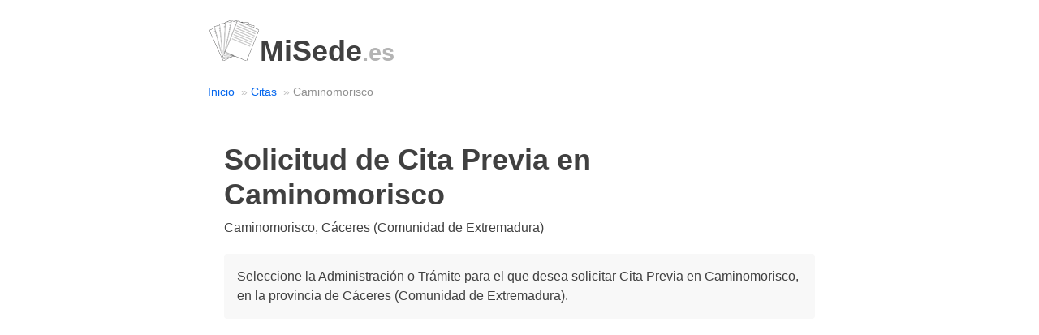

--- FILE ---
content_type: text/html; charset=utf-8
request_url: https://misede.es/cita/caminomorisco/
body_size: 3010
content:
<!DOCTYPE html>
<html lang="es">
<head>
  <meta charset="UTF-8">
  <meta http-equiv="X-UA-Compatible" content="IE=edge">
  <meta name="viewport" content="width=device-width, initial-scale=1.0">
  <title></title>
  <meta name="description" content="Listado completo de 🧾 Instrucciones para ✍ solicitar Cita Previa ✌ en Caminomorisco, Cáceres. Todos los trámites y administraciones. DNI. Pasaporte. NIE. Extranjería. SEPE. Seguridad Social. Agencia Tributaria. Policía. DGT. ITV.">
  
<script type="application/ld+json">
{
  "@context": "https://schema.org",
  "@type": "GovernmentOffice",
  "name": "Administraciones en Caminomorisco",
  "description": "Cita Previa para servicios administrativos en Caminomorisco, Cáceres (Comunidad de Extremadura)",
  "address": {
    "@type": "PostalAddress",
    "addressLocality": "Caminomorisco",
    "addressRegion": "Cáceres",
    "addressCountry": "ES"
  },
  "areaServed": "Caminomorisco",
  "url": "https://misede.es/cita/caminomorisco/",
  "openingHours": ["Mo-Fr 09:00-14:00"]
}
</script>

<script type="application/ld+json">
{
  "@context": "https://schema.org",
  "@type": "BreadcrumbList",
  "itemListElement": [
    {
      "@type": "ListItem",
      "position": 1,
      "name": "Inicio",
      "item": "https://misede.es/"
    },
    {
      "@type": "ListItem",
      "position": 2,
      "name": "Citas",
      "item": "https://misede.es/cita/"
    },
    {
      "@type": "ListItem",
      "position": 3,
      "name": "Caminomorisco",
      "item": "https://misede.es/cita/caminomorisco/"
    }
  ]
}
</script>

  <link rel="stylesheet" href="/static/css/style.css">
  <link rel="shortcut icon" type="mage/x-icon" href="/static/img/logo.ico"/>
  <script type="text/javascript" src="https://cache.consentframework.com/js/pa/35953/c/0QBwF/stub"></script>
<script type="text/javascript" src="https://choices.consentframework.com/js/pa/35953/c/0QBwF/cmp" async></script>
     <script async src="https://pagead2.googlesyndication.com/pagead/js/adsbygoogle.js?client=ca-pub-6507539643622239"
     crossorigin="anonymous"></script>
     <!-- Google tag (gtag.js) -->
<script async src="https://www.googletagmanager.com/gtag/js?id=G-MTR3M75KPV"></script>
<script>
  window.dataLayer = window.dataLayer || [];
  function gtag(){dataLayer.push(arguments);}
  gtag('js', new Date());

  gtag('config', 'G-MTR3M75KPV');
</script>
</head>
<body>
  <div class="small-container">    
    <h1 class="logo"><a href="/" style="color: #404040; text-decoration: none;"><img src="/static/img/logo.png" width="64" height="51" alt="Logotipo de Mi Sede" aria-label="MiSede.es - Página principal" >MiSede<span style="color: #b4b4b4;"><small>.es</small></span></a></h1>
    
    
    <nav aria-label="Breadcrumb">
      <ul class="breadcrumb looong">
        <li><a href="/">Inicio</a></li>
        <li><a href="/cita/">Citas</a></li>
        <li>Caminomorisco</li>
      </ul>
    </nav>

    <main>
        <h1>Solicitud de Cita Previa en Caminomorisco</h1>
        <p class="h5-subtitle">Caminomorisco, Cáceres (Comunidad de Extremadura)</p>

        <p class="description">Seleccione la Administración o Trámite para el que desea solicitar Cita Previa en Caminomorisco, en la provincia de Cáceres (Comunidad de Extremadura).</p>

        <div class="anuncio_adsense">
<ins class="adsbygoogle"
     style="display:block"
     data-ad-client="ca-pub-6507539643622239"
     data-ad-slot="9616866530"
     data-ad-format="auto"
     data-full-width-responsive="true"></ins>
<script>
     (adsbygoogle = window.adsbygoogle || []).push({});
</script>
</div>

        <section aria-labelledby="agencia-tributaria">
            <h2 id="agencia-tributaria">Agencia Tributaria</h2>
            <ul>
                <li>
                    <span>Agencia Tributaria</span>
                    <span class="text-separator" aria-hidden="true">→</span>
                    <a href="/cita/caminomorisco/agencia-tributaria/">Cita Previa</a>
                </li>
            </ul>
        </section>

        <section aria-labelledby="ayuntamiento">
            <h2 id="ayuntamiento">Ayuntamiento</h2>
            <ul>
                <li>
                    <span>Ayuntamiento de Caminomorisco</span>
                    <span class="text-separator" aria-hidden="true">→</span>
                    <span>Trámite</span>
                    <span class="text-separator" aria-hidden="true">→</span>
                    <a href="/tramite/caminomorisco/certificado-empadronamiento/">Certificado de empadronamiento</a>
                </li>
                <li>
                    <span>Ayuntamiento de Caminomorisco</span>
                    <span class="text-separator" aria-hidden="true">→</span>
                    <a href="/cita/caminomorisco/ayuntamiento/">Cita Previa</a>
                </li>
            </ul>
        </section>

        <section aria-labelledby="sepe">
            <h2 id="sepe">Servicio Público de Empleo Estatal</h2>
            <ul>
                <li>
                    <span>SEPE</span>
                    <span class="text-separator" aria-hidden="true">→</span>
                    <a href="/cita/caminomorisco/sepe/">Cita Previa</a>
                </li>
            </ul>
        </section>

        <section aria-labelledby="seguridad-social">
            <h2 id="seguridad-social">Seguridad Social</h2>
            <ul>
                <li>
                    <span>Seguridad Social</span>
                    <span class="text-separator" aria-hidden="true">→</span>
                    <span>Trámite</span>
                    <span class="text-separator" aria-hidden="true">→</span>
                    <a href="/tramite/caminomorisco/vida-laboral/">Vida Laboral</a>
                </li>
                <li>
                    <span>Seguridad Social</span>
                    <span class="text-separator" aria-hidden="true">→</span>
                    <span>Trámite</span>
                    <span class="text-separator" aria-hidden="true">→</span>
                    <a href="/tramite/caminomorisco/tarjeta-sanitaria-europea/">Tarjeta Sanitaria Europea</a>
                </li>
                <li>
                    <span>Seguridad Social</span>
                    <span class="text-separator" aria-hidden="true">→</span>
                    <a href="/cita/caminomorisco/seguridad-social/">Cita Previa</a>
                </li>
            </ul>
        </section>

        <section aria-labelledby="salud">
            <h2 id="salud">Salud</h2>
            <ul>
                <li>
                    <span>Salud</span>
                    <span class="text-separator" aria-hidden="true">→</span>
                    <span>Médico</span>
                    <span class="text-separator" aria-hidden="true">→</span>
                    <a href="/cita/caminomorisco/medico/">Cita Previa</a>
                </li>
                <li>
                    <span>Salud</span>
                    <span class="text-separator" aria-hidden="true">→</span>
                    <span>Centro de Vacunación Internacional</span>
                    <span class="text-separator" aria-hidden="true">→</span>
                    <a href="/cita/caminomorisco/centro-vacunacion/">Cita Previa</a>
                </li>
            </ul>
        </section>

        <section aria-labelledby="registro-civil">
            <h2 id="registro-civil">Registro Civil</h2>
            <ul>
                <li>
                    <span>Registro Civil</span>
                    <span class="text-separator" aria-hidden="true">→</span>
                    <span>Trámite</span>
                    <span class="text-separator" aria-hidden="true">→</span>
                    <a href="/tramite/caminomorisco/certificado-nacimiento/">Certificado de Nacimiento</a>
                </li>
                <li>
                    <span>Registro Civil</span>
                    <span class="text-separator" aria-hidden="true">→</span>
                    <span>Trámite</span>
                    <span class="text-separator" aria-hidden="true">→</span>
                    <a href="/tramite/caminomorisco/certificado-matrimonio/">Certificado de Matrimonio</a>
                </li>
                <li>
                    <span>Registro Civil</span>
                    <span class="text-separator" aria-hidden="true">→</span>
                    <span>Trámite</span>
                    <span class="text-separator" aria-hidden="true">→</span>
                    <a href="/tramite/caminomorisco/certificado-defuncion/">Certificado de Defunción</a>
                </li>
                <li>
                    <span>Registro Civil</span>
                    <span class="text-separator" aria-hidden="true">→</span>
                    <span>Trámite</span>
                    <span class="text-separator" aria-hidden="true">→</span>
                    <a href="/tramite/caminomorisco/certificado-fe-vida-estado/">Certificado de Fe de vida y estado</a>
                </li>
                <li>
                    <span>Registro Civil</span>
                    <span class="text-separator" aria-hidden="true">→</span>
                    <a href="/cita/caminomorisco/registro-civil/">Cita Previa</a>
                </li>
            </ul>
        </section>

        <div class="anuncio_adsense">
<ins class="adsbygoogle"
     style="display:block"
     data-ad-client="ca-pub-6507539643622239"
     data-ad-slot="9616866530"
     data-ad-format="auto"
     data-full-width-responsive="true"></ins>
<script>
     (adsbygoogle = window.adsbygoogle || []).push({});
</script>
</div>

        <section aria-labelledby="extranjeria">
            <h2 id="extranjeria">Oficina de Extranjería</h2>
            <ul>
                <li>
                    <span>Extranjería</span>
                    <span class="text-separator" aria-hidden="true">→</span>
                    <a href="/cita/caminomorisco/extranjeria/">Cita Previa</a>
                </li>
                <li>
                    <span>Extranjería</span>
                    <span class="text-separator" aria-hidden="true">→</span>
                    <span>NIE</span>
                    <span class="text-separator" aria-hidden="true">→</span>
                    <a href="/cita/caminomorisco/nie/">Cita Previa</a>
                </li>
            </ul>
        </section>

        <section aria-labelledby="policia-nacional">
            <h2 id="policia-nacional">Policía Nacional</h2>
            <ul>
                <li>
                    <span>Policía Nacional</span>
                    <span class="text-separator" aria-hidden="true">→</span>
                    <span>DNI</span>
                    <span class="text-separator" aria-hidden="true">→</span>
                    <a href="/cita/caminomorisco/dni/">Cita Previa</a>
                </li>
                <li>
                    <span>Policía Nacional</span>
                    <span class="text-separator" aria-hidden="true">→</span>
                    <span>Pasaporte</span>
                    <span class="text-separator" aria-hidden="true">→</span>
                    <a href="/cita/caminomorisco/pasaporte/">Cita Previa</a>
                </li>
            </ul>
        </section>

        <section aria-labelledby="guardia-civil">
            <h2 id="guardia-civil">Guardia Civil</h2>
            <ul>
                <li>
                    <span>Guardia Civil</span>
                    <span class="text-separator" aria-hidden="true">→</span>
                    <a href="/cita/caminomorisco/guardia-civil/">Cita Previa</a>
                </li>
            </ul>
        </section>

        <section aria-labelledby="dgt">
            <h2 id="dgt">Dirección General de Tráfico</h2>
            <ul>
                <li>
                    <span>DGT</span>
                    <span class="text-separator" aria-hidden="true">→</span>
                    <span>Trámite</span>
                    <span class="text-separator" aria-hidden="true">→</span>
                    <a href="/tramite/caminomorisco/informe-vehiculo/">Informe de un Vehículo</a>
                </li>
                <li>
                    <span>DGT</span>
                    <span class="text-separator" aria-hidden="true">→</span>
                    <span>Trámite</span>
                    <span class="text-separator" aria-hidden="true">→</span>
                    <a href="/tramite/caminomorisco/transferencia-vehiculo/">Transferencia de un Vehículo</a>
                </li>
                <li>
                    <span>DGT</span>
                    <span class="text-separator" aria-hidden="true">→</span>
                    <a href="/cita/caminomorisco/dgt/">Cita Previa</a>
                </li>
            </ul>
        </section>

        <section aria-labelledby="itv">
            <h2 id="itv">Inspección Técnica de Vehículos</h2>
            <ul>
                <li>
                    <span>ITV</span>
                    <span class="text-separator" aria-hidden="true">→</span>
                    <a href="/cita/caminomorisco/itv/">Cita Previa</a>
                </li>
            </ul>
        </section>

        <section aria-labelledby="catastro">
            <h2 id="catastro">Dirección General del Catastro</h2>
            <ul>
                <li>
                    <span>Catastro</span>
                    <span class="text-separator" aria-hidden="true">→</span>
                    <a href="/cita/caminomorisco/catastro/">Cita Previa</a>
                </li>
            </ul>
        </section>

        <section aria-labelledby="centro-penitenciario">
            <h2 id="centro-penitenciario">Centro Penitenciario</h2>
            <ul>
                <li>
                    <span>Centro Penitenciario</span>
                    <span class="text-separator" aria-hidden="true">→</span>
                    <a href="/cita/caminomorisco/centro-penitenciario/">Cita Previa</a>
                </li>
            </ul>
        </section>

        <section aria-labelledby="ministerio-justicia">
            <h2 id="ministerio-justicia">Gerencia Territorial del Ministerio de Justicia</h2>
            <ul>
                <li>
                    <span>Ministerio de Justicia</span>
                    <span class="text-separator" aria-hidden="true">→</span>
                    <span>Trámite</span>
                    <span class="text-separator" aria-hidden="true">→</span>
                    <a href="/tramite/caminomorisco/certificado-ultimas-voluntades/">Certificado de Últimas Voluntades</a>
                </li>
                <li>
                    <span>Ministerio de Justicia</span>
                    <span class="text-separator" aria-hidden="true">→</span>
                    <span>Trámite</span>
                    <span class="text-separator" aria-hidden="true">→</span>
                    <a href="/tramite/caminomorisco/certificado-antecedentes-penales/">Certificado de Antecedentes Penales</a>
                </li>
                <li>
                    <span>Ministerio de Justicia</span>
                    <span class="text-separator" aria-hidden="true">→</span>
                    <a href="/cita/caminomorisco/ministerio-justicia/">Cita Previa</a>
                </li>
            </ul>
        </section>

        <section aria-labelledby="registro-mercantil">
            <h2 id="registro-mercantil">Registro Mercantil</h2>
            <ul>
                <li>
                    <span>Registro Mercantil</span>
                    <span class="text-separator" aria-hidden="true">→</span>
                    <span>Trámite</span>
                    <span class="text-separator" aria-hidden="true">→</span>
                    <a href="/tramite/caminomorisco/codigo-lei/">Código LEI</a>
                </li>
                <li>
                    <span>Registro Mercantil</span>
                    <span class="text-separator" aria-hidden="true">→</span>
                    <a href="/cita/caminomorisco/registro-mercantil/">Cita Previa</a>
                </li>
            </ul>
        </section>

        <section aria-labelledby="registro-propiedad">
            <h2 id="registro-propiedad">Registro de la Propiedad</h2>
            <ul>
                <li>
                    <span>Registro de la Propiedad</span>
                    <span class="text-separator" aria-hidden="true">→</span>
                    <span>Trámite</span>
                    <span class="text-separator" aria-hidden="true">→</span>
                    <a href="/tramite/caminomorisco/nota-simple/">Nota Simple</a>
                </li>
                <li>
                    <span>Registro de la Propiedad</span>
                    <span class="text-separator" aria-hidden="true">→</span>
                    <a href="/cita/caminomorisco/registro-propiedad/">Cita Previa</a>
                </li>
            </ul>
        </section>

        <section aria-labelledby="otros">
            <h2 id="otros">Otros</h2>
            <ul>
                <li>
                    <span>Sociedades de Tasación</span>
                    <span class="text-separator" aria-hidden="true">→</span>
                    <span>Trámite</span>
                    <span class="text-separator" aria-hidden="true">→</span>
                    <a href="/tramite/caminomorisco/tasacion/">Tasación</a>
                </li>
            </ul>
        </section>

        <div class="back-link">
            <a href="/cita/" aria-label="Volver al buscador de citas previas">← Volver al Buscador de Citas Previas</a>
        </div>
    </main>


<footer style="padding-top: 1em; padding-bottom: 1em; font-size: 0.9em;">			
  <hr>
  <div class="flex-row">
    <div class="flex-small">
      <ul>
        <li><a href="/">MiSede<span><small>.es</small></span></a></li>
        <li><a href="/nosotros/">Sobre nosotros</a></li>
        <li><a href="/contacto/">Contacto</a></li>
      </ul>
    </div>

    <div class="flex-small">
      <ul>
        <li><a href="/terminos/">Términos</a></li>
        <li><a href="/privacidad/">Privacidad</a></li>
        <li><a href="/sitemap/">Sitemap</a></li>
      </ul>
    </div>

    <div class="flex-small">
      <ul>
        <li><a href="/publicidad/">Publicidad</a></li>
        <li><a href="/blog/">Blog</a></li>
      </ul>
    </div>
  </div>
</footer>
</div>
<script defer src="https://static.cloudflareinsights.com/beacon.min.js/vcd15cbe7772f49c399c6a5babf22c1241717689176015" integrity="sha512-ZpsOmlRQV6y907TI0dKBHq9Md29nnaEIPlkf84rnaERnq6zvWvPUqr2ft8M1aS28oN72PdrCzSjY4U6VaAw1EQ==" data-cf-beacon='{"version":"2024.11.0","token":"e013125094944d089afbe87a5df5a4fe","r":1,"server_timing":{"name":{"cfCacheStatus":true,"cfEdge":true,"cfExtPri":true,"cfL4":true,"cfOrigin":true,"cfSpeedBrain":true},"location_startswith":null}}' crossorigin="anonymous"></script>
</body>
</html>

--- FILE ---
content_type: text/html; charset=utf-8
request_url: https://www.google.com/recaptcha/api2/aframe
body_size: 268
content:
<!DOCTYPE HTML><html><head><meta http-equiv="content-type" content="text/html; charset=UTF-8"></head><body><script nonce="rD7Z_S5A5TDvrvH13zGzPA">/** Anti-fraud and anti-abuse applications only. See google.com/recaptcha */ try{var clients={'sodar':'https://pagead2.googlesyndication.com/pagead/sodar?'};window.addEventListener("message",function(a){try{if(a.source===window.parent){var b=JSON.parse(a.data);var c=clients[b['id']];if(c){var d=document.createElement('img');d.src=c+b['params']+'&rc='+(localStorage.getItem("rc::a")?sessionStorage.getItem("rc::b"):"");window.document.body.appendChild(d);sessionStorage.setItem("rc::e",parseInt(sessionStorage.getItem("rc::e")||0)+1);localStorage.setItem("rc::h",'1768706269129');}}}catch(b){}});window.parent.postMessage("_grecaptcha_ready", "*");}catch(b){}</script></body></html>

--- FILE ---
content_type: text/css; charset=utf-8
request_url: https://misede.es/static/css/style.css
body_size: 23955
content:
/*! 
 * Primitive UI | MIT License
 *
 * A minimalist front-end design toolkit built with Sass for developing 
 * responsive, browser-consistent web apps.
 *
 * Author: Tania Rascia <hello@taniarascia.com>
 * Source: https://github.com/taniarascia/primitive
 * Documentation: https://taniarascia.github.io/primitive
 */
/**
 * Variables
 *
 * The majority of the configuration for the toolkit.
 */
/*! normalize.css v8.0.1 | MIT License | github.com/necolas/normalize.css */
/* Document
   ========================================================================== */
/**
 * 1. Correct the line height in all browsers.
 * 2. Prevent adjustments of font size after orientation changes in iOS.
 */
html {
  line-height: 1.15;
  /* 1 */
  -webkit-text-size-adjust: 100%;
  /* 2 */
}

/* Sections
   ========================================================================== */
/**
 * Remove the margin in all browsers.
 */
body {
  margin: 0;
}

/**
 * Render the `main` element consistently in IE.
 */
main {
  display: block;
}

/**
 * Correct the font size and margin on `h1` elements within `section` and
 * `article` contexts in Chrome, Firefox, and Safari.
 */
h1 {
  font-size: 2em;
  margin: 0.67em 0;
}

/* Grouping content
   ========================================================================== */
/**
 * 1. Add the correct box sizing in Firefox.
 * 2. Show the overflow in Edge and IE.
 */
hr {
  box-sizing: content-box;
  /* 1 */
  height: 0;
  /* 1 */
  overflow: visible;
  /* 2 */
}

/**
 * 1. Correct the inheritance and scaling of font size in all browsers.
 * 2. Correct the odd `em` font sizing in all browsers.
 */
pre {
  font-family: monospace, monospace;
  /* 1 */
  font-size: 1em;
  /* 2 */
}

/* Text-level semantics
   ========================================================================== */
/**
 * Remove the gray background on active links in IE 10.
 */
a {
  background-color: transparent;
}

/**
 * 1. Remove the bottom border in Chrome 57-
 * 2. Add the correct text decoration in Chrome, Edge, IE, Opera, and Safari.
 */
abbr[title] {
  border-bottom: none;
  /* 1 */
  text-decoration: underline;
  /* 2 */
  text-decoration: underline dotted;
  /* 2 */
}

/**
 * Add the correct font weight in Chrome, Edge, and Safari.
 */
b,
strong {
  font-weight: bolder;
}

/**
 * 1. Correct the inheritance and scaling of font size in all browsers.
 * 2. Correct the odd `em` font sizing in all browsers.
 */
code,
kbd,
samp {
  font-family: monospace, monospace;
  /* 1 */
  font-size: 1em;
  /* 2 */
}

/**
 * Add the correct font size in all browsers.
 */
small {
  font-size: 80%;
}

/**
 * Prevent `sub` and `sup` elements from affecting the line height in
 * all browsers.
 */
sub,
sup {
  font-size: 75%;
  line-height: 0;
  position: relative;
  vertical-align: baseline;
}

sub {
  bottom: -0.25em;
}

sup {
  top: -0.5em;
}

/* Embedded content
   ========================================================================== */
/**
 * Remove the border on images inside links in IE 10.
 */
img {
  border-style: none;
}

/* Forms
   ========================================================================== */
/**
 * 1. Change the font styles in all browsers.
 * 2. Remove the margin in Firefox and Safari.
 */
button,
input,
optgroup,
select,
textarea {
  font-family: inherit;
  /* 1 */
  font-size: 100%;
  /* 1 */
  line-height: 1.15;
  /* 1 */
  margin: 0;
  /* 2 */
}

/**
 * Show the overflow in IE.
 * 1. Show the overflow in Edge.
 */
button,
input {
  /* 1 */
  overflow: visible;
}

/**
 * Remove the inheritance of text transform in Edge, Firefox, and IE.
 * 1. Remove the inheritance of text transform in Firefox.
 */
button,
select {
  /* 1 */
  text-transform: none;
}

/**
 * Correct the inability to style clickable types in iOS and Safari.
 */
button,
[type='button'],
[type='reset'],
[type='submit'] {
  -webkit-appearance: button;
}

/**
 * Remove the inner border and padding in Firefox.
 */
button::-moz-focus-inner,
[type='button']::-moz-focus-inner,
[type='reset']::-moz-focus-inner,
[type='submit']::-moz-focus-inner {
  border-style: none;
  padding: 0;
}

/**
 * Restore the focus styles unset by the previous rule.
 */
button:-moz-focusring,
[type='button']:-moz-focusring,
[type='reset']:-moz-focusring,
[type='submit']:-moz-focusring {
  outline: 1px dotted ButtonText;
}

/**
 * Correct the padding in Firefox.
 */
fieldset {
  padding: 0.35em 0.75em 0.625em;
}

/**
 * 1. Correct the text wrapping in Edge and IE.
 * 2. Correct the color inheritance from `fieldset` elements in IE.
 * 3. Remove the padding so developers are not caught out when they zero out
 *    `fieldset` elements in all browsers.
 */
legend {
  box-sizing: border-box;
  /* 1 */
  color: inherit;
  /* 2 */
  display: table;
  /* 1 */
  max-width: 100%;
  /* 1 */
  padding: 0;
  /* 3 */
  white-space: normal;
  /* 1 */
}

/**
 * Add the correct vertical alignment in Chrome, Firefox, and Opera.
 */
progress {
  vertical-align: baseline;
}

/**
 * Remove the default vertical scrollbar in IE 10+.
 */
textarea {
  overflow: auto;
}

/**
 * 1. Add the correct box sizing in IE 10.
 * 2. Remove the padding in IE 10.
 */
[type='checkbox'],
[type='radio'] {
  box-sizing: border-box;
  /* 1 */
  padding: 0;
  /* 2 */
}

/**
 * Correct the cursor style of increment and decrement buttons in Chrome.
 */
[type='number']::-webkit-inner-spin-button,
[type='number']::-webkit-outer-spin-button {
  height: auto;
}

/**
 * 1. Correct the odd appearance in Chrome and Safari.
 * 2. Correct the outline style in Safari.
 */
[type='search'] {
  -webkit-appearance: textfield;
  /* 1 */
  outline-offset: -2px;
  /* 2 */
}

/**
 * Remove the inner padding in Chrome and Safari on macOS.
 */
[type='search']::-webkit-search-decoration {
  -webkit-appearance: none;
}

/**
 * 1. Correct the inability to style clickable types in iOS and Safari.
 * 2. Change font properties to `inherit` in Safari.
 */
::-webkit-file-upload-button {
  -webkit-appearance: button;
  /* 1 */
  font: inherit;
  /* 2 */
}

/* Interactive
   ========================================================================== */
/*
 * Add the correct display in Edge, IE 10+, and Firefox.
 */
details {
  display: block;
}

/*
 * Add the correct display in all browsers.
 */
summary {
  display: list-item;
}

/* Misc
   ========================================================================== */
/**
 * Add the correct display in IE 10+.
 */
template {
  display: none;
}

/**
 * Add the correct display in IE 10.
 */
[hidden] {
  display: none;
}

html {
  box-sizing: border-box;
}

*,
*::before,
*::after {
  box-sizing: inherit;
}

figure {
  margin: 0;
}

/**
 * Scaffolding
 */
html {
  -webkit-font-smoothing: antialiased;
  -moz-osx-font-smoothing: grayscale;
  font: normal normal normal 1rem/1.6 -apple-system, BlinkMacSystemFont, Helvetica Neue, Helvetica, Arial, sans-serif;
  font-size: 1rem;
}

body {
  color: #404040;
  background: white;
  font-size: 1rem;
}

p,
ol,
ul,
dl,
table {
  margin: 0 0 1.5rem 0;
}

ul li ul {
  margin-bottom: 0;
}

ol li ol {
  margin-bottom: 0;
}

h1,
h2,
h3,
h4,
h5 {
  margin: 1.5rem 0;
  font-weight: 600;
  font-family: -apple-system, BlinkMacSystemFont, Helvetica Neue, Helvetica, Arial, sans-serif;
  line-height: 1.2;
  color: #404040;
}

h1:not(:first-child),
h2:not(:first-child),
h3:not(:first-child),
h4:not(:first-child),
h5:not(:first-child) {
  margin: 1.5rem 0;
}

h1:not(:first-child),
h2:not(:first-child),
h3:not(:first-child) {
  margin-top: 2rem;
}

h1 {
  font-size: 1.75rem;
}

h2 {
  font-size: 1.5rem;
}

h3 {
  font-size: 1.25rem;
}

h4 {
  font-size: 1.1rem;
}

h5 {
  font-size: 1rem;
}

@media (min-width: 600px) {
  h1:not(:first-child),
  h2:not(:first-child),
  h3:not(:first-child) {
    margin-top: 2.5rem;
  }
  h1 {
    font-size: 2.25rem;
  }
  h2 {
    font-size: 2rem;
  }
  h3 {
    font-size: 1.75rem;
  }
  h4 {
    font-size: 1.5rem;
  }
  h5 {
    font-size: 1.25rem;
  }
}

a {
  color: #0366ee;
  text-decoration: none;
}

a:hover, a:active, a:focus {
  color: #0246a2;
  text-decoration: underline;
}

mark {
  background: #ffeea8;
  padding: 0 0.2rem;
}

blockquote {
  margin: 0 0 1.5rem 0;
  border-left: 16px solid #f0f0f0;
  padding: 0 1.5rem;
  font-size: 1.5rem;
}

blockquote cite {
  display: block;
  margin-top: 1.5rem;
  font-size: 1rem;
  text-align: right;
}

pre {
  border: 0;
  border-radius: 4px;
  background: transparent;
  padding: 1rem;
  tab-size: 2;
  color: #404040;
  font-family: Menlo, monospace;
  font-size: 14px;
  margin: 0 0 1.5rem 0;
}

pre code {
  font-family: Menlo, monospace;
  line-height: 1.2;
}

kbd {
  background-color: #f7f7f7;
  border: 1px solid #ccc;
  border-radius: 3px;
  box-shadow: 0 1px 0 rgba(0, 0, 0, 0.2), 0 0 0 2px #fff inset;
  color: #333;
  display: inline-block;
  font-family: Helvetica, Arial, sans-serif;
  font-size: 13px;
  line-height: 1.4;
  margin: 0 0.1em;
  padding: 0.1em 0.6em;
  text-shadow: 0 1px 0 #fff;
}

:not(pre) > code {
  color: #404040;
  background: transparent;
  font-family: Menlo, monospace;
  font-size: 14px;
  padding: 0 0.2rem;
  border: 1px solid #dedede;
  border-radius: 4px;
}

hr {
  height: 0;
  border: 0;
  border-top: 1px solid #dedede;
}

dt {
  font-weight: 600;
}

dd {
  margin-bottom: 0.5rem;
}

.full-container {
  max-width: 100%;
  padding: 0 1rem;
}

.container, .small-container, .medium-container {
  max-width: 1200px;
  padding: 0 1rem;
  margin-left: auto;
  margin-right: auto;
}

.small-container {
  max-width: 800px;
}

.medium-container {
  max-width: 1000px;
}

.content-section {
  padding: 30px 0;
}

@media (min-width: 600px) {
  .content-section {
    padding: 60px 0;
  }
}

/**
 * Grid
 */
.flex-small,
.flex-large {
  padding-left: 1rem;
  padding-right: 1rem;
}

.flex-row {
  margin-left: -1rem;
  margin-right: -1rem;
}

.flex-row {
  display: flex;
  flex-direction: row;
  flex-wrap: wrap;
}

.flex-small,
.flex-large {
  flex-basis: 100%;
  margin-bottom: 1rem;
}

/* Small screen breakpoint */
@media (min-width: 600px) {
  .flex-small {
    flex: 1;
    margin-bottom: 0;
  }
  .flex-small.half {
    flex: 0 0 calc(1 / 2 * 100%);
  }
  .flex-small.one-fourth {
    flex: 0 0 calc(1 / 4 * 100%);
  }
  .flex-small.three-fourths {
    flex: 0 0 calc(3 / 4 * 100%);
  }
  .flex-small.one-third {
    flex: 0 0 calc(1 / 3 * 100%);
  }
  .flex-small.two-thirds {
    flex: 0 0 calc(2 / 3 * 100%);
  }
}

/* Large screen breakpoint */
@media (min-width: 1000px) {
  .flex-large {
    flex: 1;
    margin-bottom: 0;
  }
  .flex-large.half {
    flex: 0 0 calc(1 / 2 * 100%);
  }
  .flex-large.one-fourth {
    flex: 0 0 calc(1 / 4 * 100%);
  }
  .flex-large.three-fourths {
    flex: 0 0 calc(3 / 4 * 100%);
  }
  .flex-large.one-third {
    flex: 0 0 calc(1 / 3 * 100%);
  }
  .flex-large.two-thirds {
    flex: 0 0 calc(2 / 3 * 100%);
  }
}

/**
 * Helpers
 */
.clearfix::before,
.clearfix::after {
  content: ' ';
  display: block;
}

.clearfix:after {
  clear: both;
}

.text-left {
  text-align: left;
}

.text-right {
  text-align: right;
}

.text-center {
  text-align: center;
}

.text-justify {
  text-align: justify;
}

.block {
  display: block;
}

.inline-block {
  display: inline-block;
}

.inline {
  display: inline;
}

.vertical-center {
  display: flex;
  align-items: center;
  justify-content: center;
}

.responsive-image {
  max-width: 100%;
  height: auto;
}

.show {
  display: block !important;
}

.hide {
  display: none !important;
}

.invisible {
  visibility: hidden;
}

.no-padding-top {
  padding-top: 0;
}

.no-padding-bottom {
  padding-bottom: 0;
}

.padding-top {
  padding-top: 2rem;
}

.padding-bottom {
  padding-bottom: 2rem;
}

.no-margin-top {
  margin-top: 0;
}

.no-margin-bottom {
  margin-bottom: 0;
}

.margin-top {
  margin-top: 2rem;
}

.margin-bottom {
  margin-bottom: 2rem;
}

.alternate-background {
  background: #fafafa;
  color: #404040;
}

.space-between {
  justify-content: space-between;
}

.justify-center {
  justify-content: center;
}

.align-center {
  align-items: center;
}

.screen-reader-text {
  clip: rect(1px, 1px, 1px, 1px);
  position: absolute !important;
  height: 1px;
  width: 1px;
  overflow: hidden;
}

/**
 * Buttons
 */
.button, a.button, button, [type=submit], [type=reset], [type=button] {
  -webkit-appearance: none;
  display: inline-block;
  border: 1px solid #0366ee;
  border-radius: 4px;
  background: #0366ee;
  color: #ffffff;
  font-weight: 600;
  font-family: -apple-system, BlinkMacSystemFont, Helvetica Neue, Helvetica, Arial, sans-serif;
  font-size: 1rem;
  text-transform: none;
  padding: 0.75rem 1.25rem;
  margin: 0 0 0.5rem 0;
  vertical-align: middle;
  text-align: center;
  cursor: pointer;
  text-decoration: none;
  line-height: 1;
}

.button:hover, a.button:hover, button:hover, [type=submit]:hover, [type=reset]:hover, [type=button]:hover {
  border: 1px solid #0250bc;
  background: #0250bc;
  color: #ffffff;
  text-decoration: none;
}

.button:focus, .button:active, a.button:focus, a.button:active, button:focus, button:active, [type=submit]:focus, [type=submit]:active, [type=reset]:focus, [type=reset]:active, [type=button]:focus, [type=button]:active {
  border: 1px solid #0250bc;
  background: #0250bc;
  color: #ffffff;
  text-decoration: none;
}

.button::-moz-focus-inner, a.button::-moz-focus-inner, button::-moz-focus-inner, [type=submit]::-moz-focus-inner, [type=reset]::-moz-focus-inner, [type=button]::-moz-focus-inner {
  border: 0;
  padding: 0;
}

.accent-button,
a.accent-button {
  color: #ffffff;
  border: 1px solid #29de7d;
  background: #29de7d;
}

.accent-button:hover, .accent-button:focus, .accent-button:active,
a.accent-button:hover,
a.accent-button:focus,
a.accent-button:active {
  color: #ffffff;
  border: 1px solid #1cb864;
  background: #1cb864;
}

.muted-button,
a.muted-button {
  background: transparent;
  border: 1px solid #cdcdcd;
  color: #4e4e4e;
}

.muted-button:hover, .muted-button:focus, .muted-button:active,
a.muted-button:hover,
a.muted-button:focus,
a.muted-button:active {
  color: #4e4e4e;
  border: 1px solid #818181;
  background: transparent;
}

.round-button,
a.round-button {
  border-radius: 40px;
}

.square-button,
a.square-button {
  border-radius: 0;
}

.full-button,
a.full-button {
  display: block;
  width: 100%;
}

/**
 * Forms
 */
[type=color], [type=date], [type=datetime], [type=datetime-local], [type=email], [type=month], [type=number], [type=password], [type=search], [type=tel], [type=text], [type=url], [type=week], [type=time], select, textarea {
  display: block;
  border: 1px solid #dedede;
  border-radius: 4px;
  padding: 0.75rem;
  outline: none;
  background: transparent;
  margin-bottom: 0.5rem;
  font-size: 1rem;
  width: 100%;
  max-width: 100%;
  line-height: 1;
}

[type=color]:hover, [type=date]:hover, [type=datetime]:hover, [type=datetime-local]:hover, [type=email]:hover, [type=month]:hover, [type=number]:hover, [type=password]:hover, [type=search]:hover, [type=tel]:hover, [type=text]:hover, [type=url]:hover, [type=week]:hover, [type=time]:hover, select:hover, textarea:hover {
  border: 1px solid #c5c5c5;
}

[type=color]:focus, [type=color]:active, [type=date]:focus, [type=date]:active, [type=datetime]:focus, [type=datetime]:active, [type=datetime-local]:focus, [type=datetime-local]:active, [type=email]:focus, [type=email]:active, [type=month]:focus, [type=month]:active, [type=number]:focus, [type=number]:active, [type=password]:focus, [type=password]:active, [type=search]:focus, [type=search]:active, [type=tel]:focus, [type=tel]:active, [type=text]:focus, [type=text]:active, [type=url]:focus, [type=url]:active, [type=week]:focus, [type=week]:active, [type=time]:focus, [type=time]:active, select:focus, select:active, textarea:focus, textarea:active {
  border: 1px solid #0366ee;
  box-shadow: inset 0 1px 1px rgba(0, 0, 0, 0.1), 0 0 6px #8cbcfe;
}

textarea {
  overflow: auto;
  height: auto;
}

fieldset {
  border: 1px solid #dedede;
  border-radius: 4px;
  padding: 1rem;
  margin: 1.5rem 0;
}

legend {
  padding: 0 0.5rem;
  font-weight: 600;
}

select {
  color: #404040;
  -webkit-appearance: none;
  -moz-appearance: none;
  background: url([data-uri]) right center no-repeat;
  line-height: 1;
}

select::-ms-expand {
  display: none;
}

[type='range'] {
  width: 100%;
}

label {
  font-weight: 600;
  max-width: 100%;
  display: block;
  margin: 1rem 0 0.5rem;
}

@media (min-width: 600px) {
  .split-form label {
    text-align: right;
    padding: 0 0.5rem;
    margin-bottom: 1rem;
  }
}

input.has-error, input.has-error:hover, input.has-error:focus, input.has-error:active,
select.has-error,
select.has-error:hover,
select.has-error:focus,
select.has-error:active,
textarea.has-error,
textarea.has-error:hover,
textarea.has-error:focus,
textarea.has-error:active {
  border: 1px solid #d33c40;
  box-shadow: inset 0 1px 1px rgba(0, 0, 0, 0.1), 0 0 6px #f4cecf;
}

input.is-success, input.is-success:hover, input.is-success:focus, input.is-success:active,
select.is-success,
select.is-success:hover,
select.is-success:focus,
select.is-success:active,
textarea.is-success,
textarea.is-success:hover,
textarea.is-success:focus,
textarea.is-success:active {
  border: 1px solid #29de7d;
  box-shadow: inset 0 1px 1px rgba(0, 0, 0, 0.1), 0 0 6px #97efc0;
}

::-webkit-input-placeholder,
::-moz-placeholder,
:-moz-placeholder,
:-ms-input-placeholder {
  color: #9a9a9a;
}

/**
 * Tables
 */
table {
  border-collapse: collapse;
  border-spacing: 0;
  width: 100%;
  max-width: 100%;
}

thead th {
  border-bottom: 2px solid #dedede;
}

tfoot th {
  border-top: 2px solid #dedede;
}

td {
  border-bottom: 1px solid #dedede;
}

th,
td {
  text-align: left;
  padding: 0.5rem;
}

caption {
  padding: 1rem 0;
  caption-side: bottom;
  color: #ababab;
}

.striped-table tbody tr:nth-child(odd) {
  background-color: #f8f8f8;
}

.contain-table {
  overflow-x: auto;
}

@media (min-width: 600px) {
  .contain-table {
    width: 100%;
  }
}

/*
 * Navigation
 */

 ul.breadcrumb {
  padding-inline-start: 0 !important;
  margin-top: -0.5em !important;
  margin-bottom: -0.9em !important;
  list-style: none;
}
ul.breadcrumb li {
  display: inline;
  font-size: 0.9rem;
  color: #909090;
}
ul.breadcrumb li+li:before {
  padding: 4px;
  color: #c3c3c3;
  content: "»";
}
ul.breadcrumb li a {
  text-decoration: none;
}


.looong {
  overflow: hidden;
    text-overflow: ellipsis;
  white-space: nowrap;
}

.font-logo {
  font-weight: 600;
    font-family: -apple-system, BlinkMacSystemFont, Helvetica Neue, Helvetica, Arial, sans-serif;
    line-height: 1.2;
    color: #404040;
}

@media (min-width: 1px) {
  .logo {
      font-size: 2.25rem !important;
  }
}

@media (max-width: 600px) {
  .logo-home {
      font-size: 2em !important;
  }
}


.mark-nuevo {
  font-weight: 400;
  color: #818181;
  font-size: 0.8em;
  border-radius: 10px;
  padding: 0.2rem 0.4rem 0.2rem 0.4rem;
}

.mark-beta {
  font-weight: 400;
  color: #818181;
  background-color: #f3d7ff;
  font-size: 0.8em;
  border-radius: 10px;
  padding: 0.2rem 0.4rem 0.2rem 0.4rem;
}

.description {
  overflow: auto;
  padding: 1rem;
  margin: 1rem 0;
  background: #f8f8f8;
  border-radius: 4px;
}

.description-mini {
  overflow: auto;
  padding: 0.7rem;
  margin: 0.7rem 0;
  padding-left: 1rem;
  padding-right: 1rem;
  background: #f8f8f8;
  border-radius: 4px;
}

.truncate {
    max-width: 250px;
    white-space: nowrap;
    overflow: hidden;
    text-overflow: ellipsis;
}

.text-light-grey { /* utilidades */
  color: #c3c3c3;
}

.m-text-grey { /* modules */
  color: #818181;
}

.m-text-mini { /* modules */
  font-size: 0.9em;
}

.m-text-super-mini { /* modules */
  font-size: 0.8em;
}

.m-form-label-right { /* modules */
  font-weight: 400;
  color: #818181;
  font-size: 0.9em;
}

.m-ul { /* modules */
  padding-inline-start: 0em !important;
}

.m-dt { /* modules */
  margin-top: 1rem;
}

.m-dd { /* modules */
  margin-inline-start: 1.5em;
  margin-bottom: 0rem;
}

.m-dd-mini { /* modules */
  margin-inline-start: 1.5em;
  margin-bottom: 0rem;
  padding-left: 2px;
}

.m-dd-bullet { /* modules */
    display: list-item;
    list-style-type: disc;
}

.status-icon { /* marcas */
    content: '';
    width: 0.5rem;
    height: 0.5rem;
    display: inline-block;
    background: currentColor;
    border-radius: 50%;
    -webkit-transform: translateY(-1px);
    transform: translateY(-1px);
    margin-right: .375rem;
    vertical-align: middle;
}


.loading_ring { /* go */
    border: 3px solid #999;
    border-radius: 30px;
    display: inline-block;
    height: 18px;
    width: 18px;
    -webkit-animation: pulsate 1s ease-out;
    animation: pulsate 1s ease-out;
    -webkit-animation-iteration-count: infinite;
    animation-iteration-count: infinite;
    opacity: 0;
}

@-webkit-keyframes pulsate{0%{-webkit-transform:scale(.1);transform:scale(.1);opacity:0}50%{opacity:1}to{-webkit-transform:scale(1.2);transform:scale(1.2);opacity:0}}
@keyframes pulsate{0%{-webkit-transform:scale(.1);transform:scale(.1);opacity:0}50%{opacity:1}to{-webkit-transform:scale(1.2);transform:scale(1.2);opacity:0}}

.entry-title a { /* blog */
  color: #404040; 
  text-decoration: none;
}


.notice { /* ads & affiliates notice */
  text-decoration: none;
  color: #818181;
  font-weight: 400;
}
.notice:hover { /* ads & affiliates notice */
  text-decoration: none;
  color: #818181;
  font-weight: 400;
}

.text-muted { /* terms & privacy */
  color: #777777;
}

.mapouter{ /* tramites/mapa */
  position: relative;
  text-align: right;
  height: 500px;
  width: 100%;

  background-color: #f7f7f7 !important;
    border-radius: 3px;
    border: 1px solid #eee;
    padding: 3px;
    padding-bottom: 503px;
}

.gmap_canvas { /* tramites/mapa */
  overflow: hidden;
  background: none !important;
  height: 500px;
  width: 100%;
}

.h5-subtitle { /* tramites/view */
  margin-top: -1em !important;
  font-weight: 400 !important;
}

.t-button-top { /* tramites/view */
  font-weight: 400 !important;
  padding-top: 1em !important;
  padding-bottom: 1em !important;
  font-size: 1.2em !important;
  line-height: 1.1em !important;
}

.t-button-bottom { /* tramites/view */
  font-size: 0.7em !important;
  opacity: 0.8 !important;
}

.t-button-arrow { /* tramites/view */
  color: #FFFFFF;
}

.blog-right-arrow { /* blog */
  color: #999999;
  font-size: 18px;
  font-weight: 400;
}

.pointer { /* marcas/etc */
  cursor: pointer;
}

.amuted, a.amuted, a.amuted:hover { /* empresas/directivos */
  text-decoration: none !important;
  color: #404040 !important;
}

.margin-top-bottom { /* citas */
  margin-top: -1em;
  margin-bottom: -1em;
}

.box-title { /* citas */
  margin-top: 0.5em;
  color: #0366EE;
}

.box-text { /* citas */
   padding-left: 1em;
   padding-right: 1em;
 }

 a.box-button { /* citas */
   background: #ffc107 linear-gradient(180deg, #ffca2c, #ffc107) repeat-x;
   border-color: #ffc107;
   color: #212529;
 }

 a.box-button:hover { /* citas */
  background: #e0a800 linear-gradient(180deg, #e5b526, #e0a800) repeat-x;
  border-color: #d39e00;
  color: #212529;
 }

 .opacity05 { /* dominios */
   opacity: 0.5;
 }

 .color-box { /* dominios, visados */
   width: 100%;
   background: rgb(184, 28, 28);
   padding: 0.75rem 1.25rem;
   margin: 0px 0px 0.5rem;
   vertical-align: middle;
   text-align: center;
   text-decoration:
   none; border-radius: 4px;
   font-weight: 600;
   font-family: -apple-system, BlinkMacSystemFont, "Helvetica Neue", Helvetica, Arial, sans-serif;
   font-size: 1rem;
   color: rgb(255, 255, 255);
 }

 .green-background { /* dominios, visados */
   background: rgb(42, 184, 28);
 }

 .red-background { /* dominios, visados */
   background: rgb(184, 28, 28);
 }

 .transparent-background { /* visados */
   background: transparent;
 }

 .float-right {
  float: right; }




/**
 * Layout
 */

 * {
	padding: 0;
	margin: 0;
	box-sizing: border-box;
}



p {
	margin-bottom: 20px;
	line-height: 150%;
}

main {
	margin: 20px auto;
	max-width: 1000px;
	background: #fff;
	min-height: 80vh;
	padding: 20px;
	border-radius: 10px;
}

.aviso-cookies {
	display: none;
	background: #fff;
	padding: 20px;
	width: calc(100% - 40px);
	max-width: 300px;
	line-height: 150%;
	border-radius: 10px;
	position: fixed;
	bottom: 20px;
	left: 20px;
	z-index: 100;
	padding-top: 30px;
	box-shadow: 0px 2px 20px 10px rgba(222,222,222,.25);
	text-align: center;
}

.aviso-cookies.activo {
	display: block;
}

.aviso-cookies .galleta {
	max-width: 100px;
	position: absolute;
	top: -50px;
	left: calc(50% - 50px);
}

.aviso-cookies .titulo,
.aviso-cookies .parrafo {
	margin-bottom: 15px;
}

.aviso-cookies .boton {
	width: 100%;
	background: #595959;
	border: none;
	color: #fff;
	font-family: 'Roboto', sans-serif;
	text-align: center;
	padding: 15px 20px;
	font-weight: 700;
	cursor: pointer;
	transition: .3s ease all;
	border-radius: 5px;
	margin-bottom: 15px;
	font-size: 14px;
}

.aviso-cookies .boton:hover {
	background: #000;
}

.aviso-cookies .enlace {
	color: #4DBFFF;
	text-decoration: none;
	font-size: 14px;
}

.aviso-cookies .enlace:hover {
	text-decoration: underline;
}

.fondo-aviso-cookies {
	display: none;
	background: rgba(0,0,0,.20);
	position: fixed;
	z-index: 99;
	width: 100vw;
	height: 100vh;
	top: 0;
	left: 0;
}

.fondo-aviso-cookies.activo {
	display: block;
}

.anuncio_adsense {
		max-width:97%;
		height:300px;
		margin: 0 auto;
	}

/*# sourceMappingURL=[data-uri] */